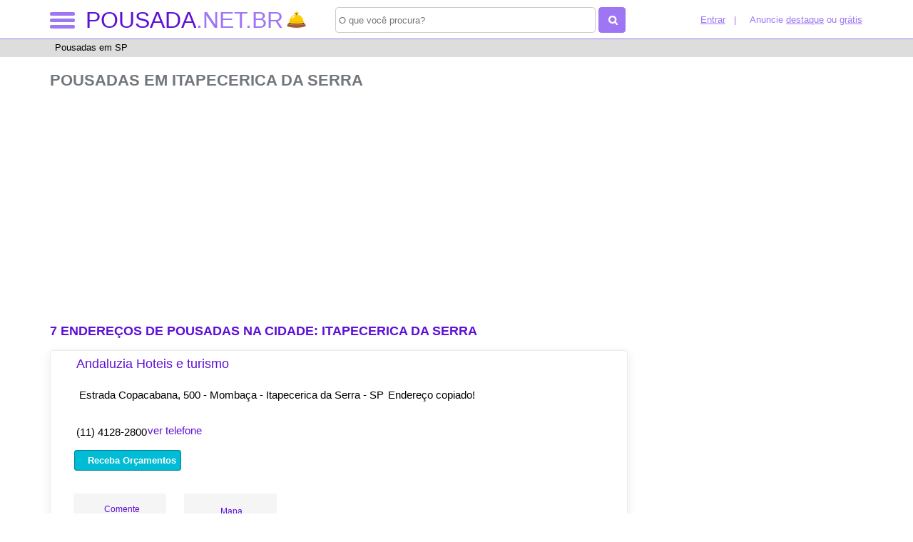

--- FILE ---
content_type: text/html; charset=UTF-8
request_url: https://syndicatedsearch.goog/afs/ads?sjk=Wd348V%2BfSYSz8y7jix3sww%3D%3D&adsafe=high&psid=2396270586&channel=2396270586&client=pub-7321736592693252&q=Pousadas%20em%20Itapecerica%20da%20Serra&r=m&hl=pt&type=0&oe=UTF-8&ie=UTF-8&fexp=21404%2C17301437%2C17301438%2C17301442%2C17301266%2C72717108&format=n3%7Cn2%7Cn2%7Cn2%7Cn2%7Cn2%7Cn2%7Cn2&ad=n17&nocache=2581770020832626&num=0&output=uds_ads_only&v=3&preload=true&bsl=8&pac=0&u_his=2&u_tz=0&dt=1770020832641&u_w=1280&u_h=720&biw=1280&bih=720&psw=1280&psh=551&frm=0&uio=--------&cont=miolo-topo-ads%7Cmiolo-468-ads%7Cmiolo-468-ads-1%7Cmiolo-468-ads-2%7Cmiolo-468-ads-3%7Cmiolo-468-ads-4%7Cmiolo-468-ads-5%7Cmiolo-468-ads-6&drt=0&jsid=csa&jsv=861291464&rurl=https%3A%2F%2Fwww.pousada.net.br%2Fcidade%2Fpousada-em-itapecerica-da-serra-sp
body_size: 8277
content:
<!doctype html><html lang="pt-BR"> <head>    <meta content="NOINDEX, NOFOLLOW" name="ROBOTS"> <meta content="telephone=no" name="format-detection"> <meta content="origin" name="referrer"> <title>Anúncios Google</title>   </head> <body>  <div id="adBlock">    </div>  <script nonce="8KrZYM2cIGJ6SvR0eKZxyg">window.AFS_AD_REQUEST_RETURN_TIME_ = Date.now();window.IS_GOOGLE_AFS_IFRAME_ = true;(function(){window.ad_json={"caps":[{"n":"queryId","v":"4V-AacbMBevmoNgP_cyC-AM"}],"bg":{"i":"https://www.google.com/js/bg/wSYR5N8rgFGs41_S9hNxBEIcp_62bIbWjkvkYjRXQDA.js","p":"bcuXm4J2ZwhOpJNfJXx392dnmaJVn0SyRpowPPH/hrYj7CClGjizgxlyTFmNYeGCbiGwoXFYGMGYyCrYEix/0D536ERdPtNqKE5ut1t6dN/jvVmZf6pT5sIWYKgMyRmysLg0HxQ06MW2Yrv8pTonYqEsaps/7roflcVKH+3MWU0gt7XKa//BENFHgovHynlSrLv9FWcF8BxNM97wS0L3d7KCwcn4ban9iE0ZVr8H5KM/ndcvBhFenoKQ/2hNSWdXPV3Ge6B/Q9wLMd/FpsddZyru0Xuqvl5w6oR2xksA0IymeaIT86POP2Sza9TXteExJqxh5LZqj+Y2k7lW+n9l5UIqNxQv8CVKGwKs6qSz5rfuPFdPxCR+e8GCBRJDr8xhWvCGShZ422JrQ0U6vYep7HXR3zTmP3ZJgjgsEZyGLKF2JqG/tdvDwC68sICqLJNhs5EhmsuKiq7gep2rvZIxucyKMP63cAw/DxrSkis9ZHqYtGR5MukfPBPTOXZej+zBQrKWbvBxPeBcj42qGgb07H+fsHc4/K/BiYDXrBprgKpoyFScXoZncm903pEIvXlW5nyWjLd3KqZ/kqk5tg3K/7l348m0eN4eRMmARkbNeP4A6AqkudFHe8Mjre+2PdARMlbTt+5lOZfJ/DG37mTGLcHSkKYA4tWAWOQyOL0C70woqV1X4S+6yYqMTvN8UiwFq5AcfclvjlhhvhPZGfDuljLv/BQmW9e0d7IqXJGIQ9acSdVioWoT4z9Y8bcXlkHH0tjJJcqEPt46odLtwcRjhj7h+PKDkZoAL4+mRKYy/9jOb/wt/FZx8AEaR1whsbBO9amSAxDmGWb/nkIfXBK1zyxh39V4umobSGAu8EDn96XdpjeNU/wJXZlqUNnVO/EieEWb5r73WQWln1YJxekLIHZQymLyGhHrDkCpGWKySYLypU+J7Msz4pgw/4Ejnx4UBM9sHaQUXgDWCHA7X4xKjrVlLkFlkqbn7GskUgktMwzpvtGg3kKqdA9L3QEkBQB6QDEfO3PeZ8CQa72N6gxiiv1/xo4YCANSaFcv3bPeE51LauZlv9YySghObNTuB44dAsBhgCrDyRNE8Jeiw1Jlb9DKiyRBIms7GjXyBTE0RxpKfkKVk0TV40igXl4bUGgQgmsQOhZmN9GKKAJi2/BJDikmtiAcvl+27XJdg1NgXsR6aQsElZp/iqhVasBATmdXcHhq3ChdWB4cKKvRsvq0X4QUtQib8aw4UgwhhQ/PL564Vq8u0vfILFL/3I7XAp1kziy9HP9SjZ1SRx9YgZuBjohRIa2xoD/gRYW4pFESH2Lypymd6biYTlAB1bIer3LQZuIK1Uuohqmo3J7tT4wjRlRdyLOG6T04kzQxOr9bKAtiGAJRzb/e+hYHojkhhQo2jQe4bKESjPeE2cbGwBW90KK5VRuxrwaCCKFsCO9DXUHv93kTsgPyHHblnQ/3SHi332DvrgF+UK7FPHu9JTNeox6k2AgkfG1nvxegyi3//Oe2wc80fzEHk4UvXaKw4YpG8qCjFfKc650vWqsG87rN2jH9kXHTqUqzKKVyjsI3dO0+BpQ6wp6+m7vUwy0jy+oZ/WFqycfKLn1FB1Mvcic7cA1Qz7kGga7JCx6J9POTe+WQ7MpSSW4I5MKTdfW9ti/YpgMlamVfD/nGMQHHk7XRbPJL2FvZxnRHcrc2fU1p3vVRXaFhGlBIVmxVdZr44l8RciYhyYfJRRGhVPEeNdqgDuVBDhj5kXvFANK2QjjLxXbikDG51AhcQ5sfo3TEt/SWYGjICecfdAMRi9wDWGU9UgpBgADYZTEBvgC27W/nf4ZNUUJdsAo7J71B5jslbt4IpRfUt9NnsQM23Abz7gwipGuV8C6CJlSBa1JLskLDGnCgqLKHDyXgncGAh11nBKPyAMk9Lrisqmv8cLj3HBzsAHZznlpO3H4jwYeZey00MPRYispPCJlsGPBDXRjS90F0bc4l4fZJEuVrPkYWc9Wa/ysKpcO+ch/Oy/ofCvkA50Kp/7yBc/[base64]/Vl51rNnj1LysIM2w9Pv8MLA1o48N5QN/sf53dOXPoGJGvWVx8b+UHtSvwINGNB2PGvWM0N17U1S4CfLOJwOccoAwGlEcxgnJBl/XWphHbIj9iz8VChq41H06cxf+H/K+bPRafWiXrUSN9FA2CrKmz0Rk5l9eZiKiA3bPw08K5C0ZtEfgERA0AuruO8TyNucGl3q6bsBczlPmD6DmRzjWjXgqMhjTe2sYT2fDl8cDcPoevd6LxHNN3VnBjo90pIjx0XrJEcvWx+KbmVu0L1SE2htC/catGK/ZimIZBz1CkSE2oE+0lVEO3GAgIlFxcMJ315Jj3cdzTeSK8cnS3uyMlXQRj3uACUZdy4WakOIqfBnyuHhnaPVWjve6zeW1H8WkG29hO/3kN6uFe1ui55DuIK0YPvMhpKCPklMcGLZz0tDGqk4zH6/aYWJW7AA9MJ/28+0jnBhNQVVV5eSnSfP/GcM3qUH4EXJ7gSZ8k6Ae/rPFI8/1Vre0rsX802EJqeomoQZ+nf2A7X1FwpD1+ZJxivh6m2JDyQC3N1ZyEBopytNwKwN389ar/cHjRYxP2iK6uVC8uJNp1B/lYoHGB1KKYWIqdSw31Mrw+JU2I8TQtc/qi+D7wmd3jvdEXchviVRxOab9zRHTJdKr/BIknpmrCFtfzhqiIQuxgYwKg3XPjJCkbn9E0ir+sviS6kOOSsMhAIY0CxAPNFJ+56DFJeTcm3JxLyZJJfimL5l6QHo+Dw9dRLCYU+exgD5EwqrkVQbkoDLV9/t3MatzyFN/uFwZM8dj3ZKKj8U1b6yZkY5pnOic2kywBVfKYaqXca7Os0RqBJdCeCqn7m5Hljl2D/2HxiCikzAiwYSwuSPnmh6mrLI4E+Bj7OOA1+7VZm4RN03V6/t3z/tM9EHUIpUnXvhPZmozVOZwRT+Ud09NVlbNGqC/l5IfBQdIg9Q7QOkFpAd7i835DR/CZV9qozylWH9WLb+v7Hq3lDDYTHgLsWkz2OM9TcaEJ2OKS/rbJja+q5NTnbuffuQ5pmKf+Xu+8aY1Xw+1oqkUufsAhskiIak7+wfqdF0Heeb6+O/psC9mtdmJl17N0dTRJSixIK3TGvwX3T0yJSMu91RCoLe5mxvHSnnlxvYOk27fMDfF31MlwNK+OunQqA1HTN4ZU52gbOH25U5FHXNkgEej7rTC0RLCiWAA3pnJ7OOJl7mACyZBoR1R5YQA9IJjyxCakYA8QqPtL+jrzG/0IVuFOibI1bVL769alZmOsYD5dEd95+dM2MwR3Xn4o4zlf2bX5M0hbJ7VA7UeV1xdu4gwULSfaihGV+jHmTEiHPzzDTDCS6Ra2D8jpUNHGIuedvW/09SROAF8OXRZLpFxj8gkknPBF1ahGPuSDjPcKXJ2VySNOxKMVuyyNTFrLCRak1vRHJZzbxF3oYpOfhgfNYDZ1VANrKrTy4LunEwm/5lizujJFHbsu0eZxtyaYZ2CvIVfdvtE8T3T6FUv/LNm+M+2T07lLjzYTyJ3+Fds63I+eNTkBxBCgYo+/muwKHuOpoxF8yBl8fFjbJaoUlG3aVZzvslTBNDGH5C7Ff9DdcKSn7CODtmMRgPxMaendEbfVYr1UkG5gNtv0WceAJeOaplyjvwulDpNnASJqWfb3L8PjfT5M58MH4AV/qZmcA6HTPj2xIIdQo8rGBRqky1GMP9wNxW7c6YwRYBoF4BGJv+9d40jY8ofFqCUxOw39SfbJNkAJXJ1TmHry7JdGgQn67v3bnf+nAVq77mMGoIngqj0TjSHkFr21YAqUM/zGF5N1SMBsHUoUn4X0ocKnyFafhhq/lErYs0PH9YH9K/DE670bKOY4Ws6SY9LJJ64pzgSHkUuf4+7EI2IbBihA6uKGNCtPuRdWZFpC6pkMjVk69Wc3/3SXfa72Mwz4VkstWdWl/9rUZtPcmSC+EahSTuTo+Us/2skGgI2xZAByT+aBs5l7Py0KQxlk63vBBmi102SfKeiZdczK/eTFiKrNTfBamNNDHD5FOKpWw39bONdYbSropQDaK5tiOoKLgMtDApEBoqdIc1YoYvXesV1zJ8WK33+571rMbrWETEUEoUtl4TjDVTcREFqrKnsIwZOJFIFpaO5z5N22oCCfOI7o8uWmoW+Og5zRoGeBd25fAvjbYg4AA/pg6VqyEN6SsPvnPzjzzSGKMekLeGouBjdCpa1gheTacakuDKe1sXqAAI5zDjHMh4G0e17CefQ1JruArk+ZlabJJ62P6jK10nLp8FkEdqP/Ne/GBrSbHog4PeEouN9eQRU3etVP2bQjKwhDHbrTDQkpJ/B+ZCCqy65JOaOO3TaS7bTuGGGoUc3AzFR6J7VCigiogbWSs+EGNIIWnf6OoC4pKEZVC+pJHPcg0rQ/WVMve0uMdcP6STG1iXrAXHNcII09odyVFsC95DceATveVdQMSFnhbjQhzK0yznEc+F+Lb99vDzcEXCy6ZIW6MrTMCaXnUFPmvVPslQMHAmmJHld93NpYCIJ57Plkdat76MS0lpSzkX7oSKilP0RKt3NDLdc65q5cSi/2jx/5/59X8OTcuFiGy/[base64]/tG/DaRVGN3/nYUKgVhdHA33gKJ/KIU3KiYtkFg7WVJYz5MrPQJKEzZ48S5pkH9l8ix9d6OtclIXy6wZkncdfC9mzTJ5m8x6MZNsr5GVDzBMG36SjF7u2Vn/sv7ZdUzvHTJW/HcUYkYQk3do6msLMIsDIvfFlZRhFBWqyxFJ1BT/1T1SRsaLr9qU71C8TQgwmtMoejBpjMXgY9gsqVPfGFvCt42JfoFriz1igi6HnwehOpRtqi6aID35wGCzA30nlbWvbBI4C6s7337cR2oyuaeoQwVzNcGMMnQObLJy6G0Y6/VjUOX7Xl4H8rVrxGReq3eFmOMea8vU00sHzj7XXsdnTiALKri5zhn4SmlWuzkR4QgrW1yV0SSm4JX4+p88vDV5Vsjh8ylWjI3rECxWm1stXOSXYXGgimnPSc5fAb+1ro3yVkI8MLVkrZNZ0frhoRSdYeHZd1xVUwUl2f4ZlM29IgoG89XLRGV9/kINdwp9V8wAG8H6RT5lTu9q4XQYY3fnF7AoFcKyk7JeLIpM5Qq0yZVVD1RLtyp2D+TdvLeLHTiemJA5v3gxNYXagJzOM/VMQ2FSHbgNNDzyj3hNF/WC7y+O7WKSADfhNR0mO83ykEwqen6VqxPt9Rmm5eg7BaCsDljO6iQk8r1H6XIvRK3i7SH/[base64]/OoOYmgbwuNjC5cz1Fvdcc3l/RDuui/BnZ9FlcRAeG+wQkUU6lROGQ/jaFcA4UkSIRuc5+xpI5jU8r5hLXWaqLFMxtDyj9NpF3jmB4u5kIFuI7nufltfcz9rIixrxcdxQFiSRlFbjf6JlDyvbbM177/ZyzHWz5G9NlPnJFG9Iq4CPRRqmoQuvJIXYPedf/lVXlO0Cfq0TRxWvMYYwvDowPH5Jv799RksCbTTQ+Cbf7NX/fcV46Lnyvpyv1hGVqCjLMluupLf/Ad3+fssiIUEPz6DgSG+3frVV4NG4GiT0PKQMAMujYLidoYpH5Tu1PH454X13MvgCmDg7BjRq2FINI2XDByFcUh19TXEmNKQSrzerEdPxtyaeic7V3vJILeMVgGbXc5knY53DAVtQxJ/2e9ZdbReWkSV0XvlxzJg8yxyGniNx/H71SGK0QnU/5WTHXFJx6D6H73ljV7ANND+SD6YunYPqp9tOMpA4JkPxPbNzNySiHX0a1c79DJGRjAGMzCCcVezVj2cgeio7Pv3ghbnIV16rxy5Qhcpq1IeiG0SfNP8rh81h1S9dc6xQRKmudoJAUTWtQLvYLnoibaR8IqhJgGTILup/EAStuoW6aBI64VPhI7Oj2fmDZEwDs6rr1GWvcqKOibriz49bKjdlrs3YDBIh6pYWZsNIK2oxJf5LFDkiTYuZSkrVdg25RuIw5dbhoD6V/[base64]/hWS/K0VHwcPfbjMIpyi7LZMUa5S3mhoSxfSJX47EWmKxSK/hUWUCkkWxKzKwl295T+kCR9vM7URY5WLeRR26Sa4TC+Wk8KEeStuqqxZLb4dlMTB9UkOsbrb4QNliSYPdNPNLCygU6pL9p8HfQoDZ9sbONy7kyOhlpnJRgCn2is+FYIzxouQeZKHKdUCQH/P41AQt05+RBvFtdDUofWU18MuSOJ3X2zRxrz1kqwv58kTL1O8T3oIsas/g0ZuPlgbxUVoPI893ofwAccdac51Yr0mghx0TBqjKDN3sqbLjfdxNH1uXUIuNHIm2o8bkytf81WJLXF3Q+PbhAH1wig9WCw00vDyhCMHGasoBER9fe9/ydT5hDLgw3zu6gN08v8AP/ycn0n4ksuo3zyhvMG2VH3UG/AjOGMTb/42vdL3jricy5gSU6L3UUc+GLaOwYtKloMhsg0shsql0Bq7VCWyUPh8kADLtFjjYtlzBshgsOszA0SPXNTMj31r+xdXOUgqSSz/VLlA7sgfHzsr/Wh1MMMK5voWS124ctZjvXnultAtPKUKL2CDM19YAOZDGr1Y1ymCEF7XqyyvY+1DT/gu5Nffupbl4iwluVK2U9eda+DwIEKZi9p4b1E0wRdR9IfHBTGd/OuqQQtHHqdy/i6RU+rhdKMIWryBOdQc9o8ZqCB89TPb8mrIZxWoXDGFH3yQo147Fc341sJlvY1KOB8TOypa4Znq6rHu6TRwbxbNi9N6B2GvUZYvaeyhsgg6A4lMKGJL2zqTK1Xu143dRXNflaKpwPs5IQlsrQu4RSQ/sLgpSeSOLtDxzKyDgVG69dssgWdUvDefr5LYCGOKgacL/l2FG8sJ7r7N0JW27/nggyRtfd79YgBN8ELoeotVnFGYiPc2j9pwC3In5Nrz6QdeQ8Bb9IHtV6dL5UMCEAsGV+nlHU1H0fhZyJXEV2w16ybsfgO/18zetZSzd6y0vKzmU0X7L/N1Vk0VVBnB96TXhuGXzafENBXg4lCSUrKxSqg0a9Id35xsU0bN8KlCh6pYt4d9/SXBOIN4Fz3KdO8PxJ9mvj6djRAchPOAAq32NK3q04G/4jsf/5pEtFhO9DkT8upQV4QOBZjXgBmPalVjcAjvgw544TIjp4YrqB6nNddXulNnAlP6mgEcZ6mue8YdPxkv9QSyeMvmzDZ/tHPVmQXGigaXPNm5fTdr3ckRgnAjX+gh1M5ZyqINhEo4RCmrJyHrGsVHYknvecOB77e9EZGwTqokCl31LnEG6oCpNkELALGF6eXeG9MdDLeAC7Ypb/o2wNANWkXyPmmYjKB3JVX/t9/m78QWXlTXcYiHoHdWMRk9XwbQZK8FnZHvgvKjZaA+LCGDBatOilfXfHcva0A1HbuQtVef60Kndydy7ULxTHz9HHlEabgJwso+Unxx1QooHuD4HIY7JG8senBRmu2pYAaCAfIHYj19og//hyH73Yr5ZIIZ0ttSV4BWuq7A3PQaN9M/MczaAM+DcMcppXq2YG6oWJpmprbJY6gF8sKQ/ZuE8syzNgNgNz9hgow9egynhX+JTimq0NU6/IDP/ciA8K0h9y0t/DQ1+yZBkwJ5aS16USPs4PBpq7puQmvHp697RQkizxH8Uu4ryZVZGEYRBUYkqsoqHBFynEWRTWCjOpxwAOIUXGqCGnwVY28l7PfbebR46Z7Y83OjpRjumQ+85YCqX5ngCkp4zHA/72nsgadbjpcb/AoxTHlEmwp0A5/Q7cD6gwUZawUaXC34Zv+Mexf7k0YIT9hJV5u0NEbrEkY+0OZSb4YOtwhSaaGSUieBP+udVsDG7YqRGFPsxQtIldFTMgZ4/xyajVshjmR65Y7AWXZVOnm2DgIvYx4Z0aGE6+FiZgejMrLU/TBM5AJ3gYYVo7+VE5v6c3ZjprHr9oY0SzMV7XWHEbhwpcrRiueKej3Wzhm7xSyqXysmPzFt+Um80I86UtSqQc6YrGZxk8vtX9Zmg+/Goholwp7Cl7JJy8gHahVua5ng3t039ZbFcxU8J0BEOYZV2cL6m+gtBCkCM3C/fJBd+pgQYo7T3/X9zCMsLSwfaNaT/N3WnZ+fAEizRdGMr2z3uJcuLpdkNZ658CIs4I5DorUhhM+aZ3lvOng1Qp9ZmDH2dfeU4sRcWNhyvhmeY8piJgBiFANFR8GAvdt1NFEhED2yPoKKeRymRN9qHnigbs5QP7bP/kYDKUF+3xaQoUapRMa8kNrYHPUihZRokVETBOxlPLrib1jh0VHJ6PpOJUFzci72QqQAGwLJV30AXlXLsIAhBwvGTpEGu+aOe1pliA0shrkoU9SFE3WPtd7COVYKInVhbEg/s6QTwMbwI2IxsjoAu/T88tr+htqxvO9b6aJQlY6KmrBuH1qdIy37U0Gk3YfOBIGmdxoC9xJcGVSWyiaV2JVNbtjEw1Kwqz2vtuKpOns8ap5ZdsxLMnbXiYtFvfy8fq/F7dUZ1bH7pnDj1nZgr1+4PnxBqXky00qmfaZb1coRDOaUqJQtUtTW8hTHtkTTH1vKxw/oY2I90eTn3uf19/W0zVkkPuJrcRGZFR1Oe47HSkB0ANsUcRZ1VoeUimSoDc8L1YrJX2YYyzp0YkX8UJaAXO8PjBvTmnJDMUtjKSnjMaObJi208f0fiFtTydjpD1NT1luMtb82fgyW6qQdBX9/h/Cx9e6QxRKpDH9tH3AdnLwH9Uvc3TeGyJQYarx/EGMztC5JWqK2YLInWh9XlC4kDMHceyv95clWnkTyb6guWpMiH6E5RVXHIpvmMbp47S53XwlMwmhdb5v5vWM0pNcHPt4yst9HIUDK+1ja2EU4O2+o41VgoyP/eSWHwD5Enz5yk0oh25MH4gtWA07j0Wx4KlLRGlDEp+UxYx4EtejT36oAzObJxbZ92UtN8JSEcHFrHykFDDauGzq8c2jHUPWPFhjwrysmAs/poXQjH1Qps0ZC2tEXwbhf+uXcNlTafbIkk8pZIpN9hk8IhrIUFPeD1Qgw11/iHqDerK/kjiH181D5Of+M7vZON6srqLcR+B3jSYsVDlPVo0r3t2VKf/KdBVTa7+fHto++XgtmJlLQSben/kfsPLkkPza39p5TXSNcL8Akhh8behNnBUM8ZIYNC3BFN61oyAqkJexImalrui1Oq2Hs"},"gd":{"ff":{"fd":"swap","eiell":true,"pcsbs":"44","pcsbp":"8","esb":true},"cd":{"pid":"pub-7321736592693252","eawp":"partner-pub-7321736592693252","qi":"4V-AacbMBevmoNgP_cyC-AM"},"pc":{},"dc":{"d":true}}};})();</script> <script src="/adsense/search/ads.js?pac=0" type="text/javascript" nonce="8KrZYM2cIGJ6SvR0eKZxyg"></script>  </body> </html>